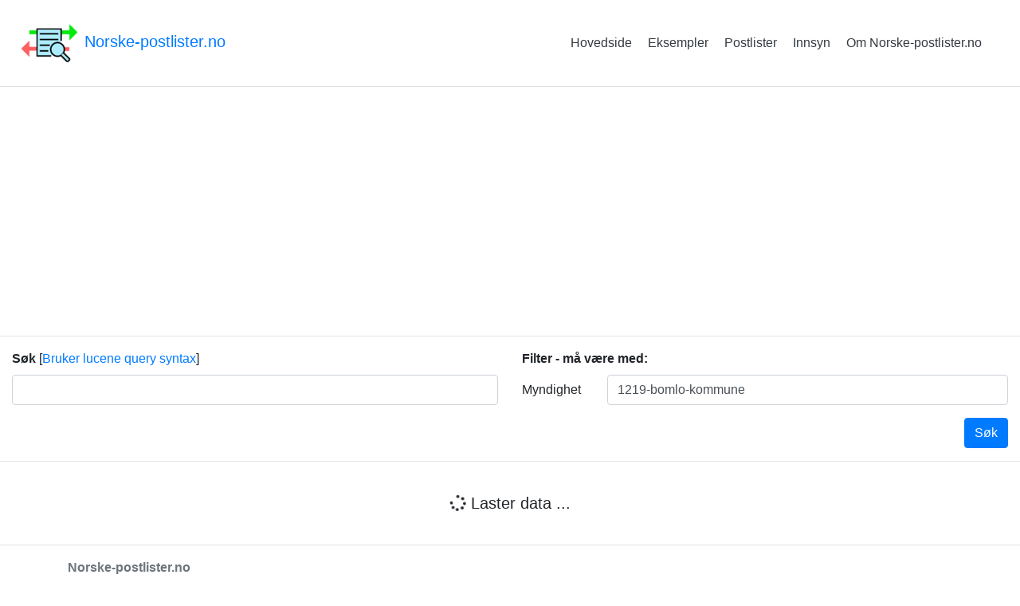

--- FILE ---
content_type: text/html; charset=UTF-8
request_url: https://norske-postlister.no/myndighet/1219-bomlo-kommune/
body_size: 2765
content:
<html lang="no"><head><meta charset="utf-8"><meta http-equiv="X-UA-Compatible" content="IE=edge"><meta name="viewport" content="width=device-width, initial-scale=1"><meta name="author" content="Hallvard Nygård, @hallny"><meta name="description" content="Søk i postlisten til Bømlo kommune. Totalt 244 372 journalposter."><title>B&oslash;mlo kommune - Norske postlister</title><meta name="twitter:card" content="summary"><meta name="twitter:creator" content="@hallny"><meta name="twitter:site" content="@NorPostlister"><meta name="twitter:title" content="B&oslash;mlo kommune - Norske postlister"><meta itemprop="name" content="Norske postlister"><meta itemprop="description" content="Søk i postlisten til Bømlo kommune. Totalt 244 372 journalposter."><meta property="og:title" content="B&oslash;mlo kommune - Norske postlister" /><meta property="og:image" content="https://norske-postlister.no/logo-200x200.png" /><meta property="og:image:width" content="200" /><meta property="og:image:height" content="200" /><meta property="og:description" content="Søk i postlisten til Bømlo kommune. Totalt 244 372 journalposter." /><meta name="robots" content="noindex, follow">
<link rel="stylesheet" href="https://stackpath.bootstrapcdn.com/bootstrap/4.3.1/css/bootstrap.min.css" integrity="sha384-ggOyR0iXCbMQv3Xipma34MD+dH/1fQ784/j6cY/iJTQUOhcWr7x9JvoRxT2MZw1T" crossorigin="anonymous"><link rel="stylesheet" href="https://use.fontawesome.com/releases/v5.6.1/css/all.css" integrity="sha384-gfdkjb5BdAXd+lj+gudLWI+BXq4IuLW5IT+brZEZsLFm++aCMlF1V92rMkPaX4PP" crossorigin="anonymous"><script src="https://code.jquery.com/jquery-3.3.1.min.js" integrity="sha256-FgpCb/KJQlLNfOu91ta32o/NMZxltwRo8QtmkMRdAu8=" crossorigin="anonymous"></script><script src="https://stackpath.bootstrapcdn.com/bootstrap/4.3.1/js/bootstrap.min.js" integrity="sha384-JjSmVgyd0p3pXB1rRibZUAYoIIy6OrQ6VrjIEaFf/nJGzIxFDsf4x0xIM+B07jRM" crossorigin="anonymous"></script><link rel="apple-touch-icon" sizes="57x57" href="/apple-icon-57x57.png">
<link rel="apple-touch-icon" sizes="60x60" href="/apple-icon-60x60.png">
<link rel="apple-touch-icon" sizes="72x72" href="/apple-icon-72x72.png">
<link rel="apple-touch-icon" sizes="76x76" href="/apple-icon-76x76.png">
<link rel="apple-touch-icon" sizes="114x114" href="/apple-icon-114x114.png">
<link rel="apple-touch-icon" sizes="120x120" href="/apple-icon-120x120.png">
<link rel="apple-touch-icon" sizes="144x144" href="/apple-icon-144x144.png">
<link rel="apple-touch-icon" sizes="152x152" href="/apple-icon-152x152.png">
<link rel="apple-touch-icon" sizes="180x180" href="/apple-icon-180x180.png">
<link rel="icon" type="image/png" sizes="192x192"  href="/android-icon-192x192.png">
<link rel="icon" type="image/png" sizes="32x32" href="/favicon-32x32.png">
<link rel="icon" type="image/png" sizes="96x96" href="/favicon-96x96.png">
<link rel="icon" type="image/png" sizes="16x16" href="/favicon-16x16.png">
<link rel="manifest" href="/manifest.json">
<meta name="msapplication-TileColor" content="#ffffff">
<meta name="msapplication-TileImage" content="/ms-icon-144x144.png">
<meta name="theme-color" content="#ffffff"><!-- Global site tag (gtag.js) - Google Analytics -->
<script async src="https://www.googletagmanager.com/gtag/js?id=UA-18960072-7"></script>
<script>
  window.dataLayer = window.dataLayer || [];
  function gtag(){dataLayer.push(arguments);}
  gtag('js', new Date());

  gtag('config', 'UA-18960072-8');
</script></head><body>
    <div class="d-flex flex-column flex-md-row align-items-center p-3 px-md-4 mb-3 bg-white border-bottom box-shadow">
        <h5 class="my-0 mr-md-auto font-weight-normal"><a href="/"><img src="/apple-icon-76x76.png" style="width: 76px; height: 76px;">
                <span class="nowrap">Norske-postlister.no</span></a></h5>
        <nav class="my-2 my-md-0 mr-md-3">
            <a class="p-2 text-dark" href="/">Hovedside</a>
            <a class="p-2 text-dark" href="/eksempler">Eksempler</a>
            <a class="p-2 text-dark" href="/postlister">Postlister</a>
            <a class="p-2 text-dark" href="/innsyn">Innsyn</a>
            <a class="p-2 text-dark" href="/om-norske-postlister"><span class="nowrap">Om Norske-postlister.no</span></a>
        </nav>
        <!--<a class="btn btn-outline-primary" href="#" onclick="alert('Innlogging er ikke laget enda.');">Logg inn</a>-->
    </div>

    <style>
        .nowrap {
            white-space: nowrap;
        }

        body {
            line-height: 1.5em;
        }

        .innsyn-success {
            color: #62b356;
        }

        .innsyn-waiting {
            color: #f4a03e;
        }

        .innsyn-failed {
            color: #e04b4b;
        }

        .footer {
        }
    </style>

    <hr/><div class=" col-xs-12"><form method="GET" action="/"><div class="container-fluid"><div class="row"><div class="col-md-6">
<div class="form-group"><label for="query"><b>Søk</b> [<a href="https://www.elastic.co/guide/en/elasticsearch/reference/5.5/query-dsl-query-string-query.html#query-string-syntax">Bruker lucene query syntax</a>]</label><input type="text" name="query" class="form-control" value=""/></div></div>
<div class="col-md-6">
<div class="form-group" style="margin: 0;"><label><b>Filter - må være med:</b></label></div>
<div class="form-group row">
<label for="must[entity_id]" class="col-sm-2 col-form-label">Myndighet</label>
<div class="col-sm-10"><input type="text" name="must[entity_id]" class="form-control" value="1219-bomlo-kommune"/></div></div>

</div>
<div class="col-12"><input type="submit" value="Søk" class="btn btn-primary float-right"></div>
</div>
</div>
</form></div><hr/><style>.doc-info { color: gray;} .col-journalpost-metadata .doc-info { display: inline-block; min-width: 130px; }.row-journalpost { border-top: 1px solid #c3c3c3; border-left: 1px solid white; border-bottom: 1px solid white; border-right: 1px solid white; }.row-journalpost .col-xs-12 { padding-top: 0.2em; padding-bottom: 0.2em; }.row-journalpost:hover .doc-info { color: #17323c; }.row-journalpost:hover { border-color: #17323c; } .badge-doc-in { background-color: #47bd47; color: white;} .badge-doc-out { background-color: #73a2ff; color: white; } .badge-doc-other { background-color: black; color: white;}</style><script async src="https://pagead2.googlesyndication.com/pagead/js/adsbygoogle.js?client=ca-pub-5285289181364115" crossorigin="anonymous"></script>
    <div id="query-display"><div style="
    text-align: center;
    font-size:  20px;
    margin-top: 2em;
    margin-bottom: 2em;
"><i class="fas fa-spinner fa-spin"></i> Laster data ...</div></div>
    <script src="/norske-postlister.js" type="application/javascript"></script>

        <script></script>
    <div class="modal fade bd-example-modal-lg" tabindex="-1" role="dialog" id="myModal">
        <div class="modal-dialog modal-lg">
            <div class="modal-content">
                <div class="modal-header">
                    <h5 class="modal-title" id="exampleModalLabel">Mer informasjon</h5>
                    <button type="button" class="close" data-dismiss="modal" aria-label="Close">
                        <span aria-hidden="true">&times;</span>
                    </button>
                </div>
                <div class="modal-body">
                    <pre>...</pre>
                </div>
                <div class="modal-footer">
                    <button type="button" class="btn btn-primary" data-dismiss="modal">Lukk</button>
                </div>
            </div>
        </div>
    </div>
    <div class="modal fade bd-example-modal-lg" tabindex="-1" role="dialog" id="modal-foi-request">
        <div class="modal-dialog modal-lg">
            <div class="modal-content">
                <div class="modal-header">
                    <h5 class="modal-title" id="exampleModalLabel">Søk innsyn i dokumentet/saken</h5>
                    <button type="button" class="close" data-dismiss="modal" aria-label="Close">
                        <span aria-hidden="true">&times;</span>
                    </button>
                </div>
                <div class="modal-body">
                    <pre>...</pre>
                </div>
                <div class="modal-footer">
                    <button type="button" class="btn btn-primary" data-dismiss="modal">Lukk</button>
                </div>
            </div>
        </div>
    </div>
    
<footer class="footer mt-4 py-3 border-top">
    <div class="container">
        <p class="text-muted">
            <b>Norske-postlister.no</b><br>
            <i class="fab fa-twitter"></i> <a href="https://twitter.com/NorPostlister">@NorPostlister</a><br>
            <a href="/om-norske-postlister#personvern">Personvern</a>
        </p>
    </div>
</footer>

<script defer src="https://static.cloudflareinsights.com/beacon.min.js/vcd15cbe7772f49c399c6a5babf22c1241717689176015" integrity="sha512-ZpsOmlRQV6y907TI0dKBHq9Md29nnaEIPlkf84rnaERnq6zvWvPUqr2ft8M1aS28oN72PdrCzSjY4U6VaAw1EQ==" data-cf-beacon='{"version":"2024.11.0","token":"cd5f0aab72464d83a8ebaf7312bd4543","r":1,"server_timing":{"name":{"cfCacheStatus":true,"cfEdge":true,"cfExtPri":true,"cfL4":true,"cfOrigin":true,"cfSpeedBrain":true},"location_startswith":null}}' crossorigin="anonymous"></script>
</body></html>


--- FILE ---
content_type: text/html; charset=utf-8
request_url: https://www.google.com/recaptcha/api2/aframe
body_size: 267
content:
<!DOCTYPE HTML><html><head><meta http-equiv="content-type" content="text/html; charset=UTF-8"></head><body><script nonce="SKlo-I3pWw5EXVeg082q2A">/** Anti-fraud and anti-abuse applications only. See google.com/recaptcha */ try{var clients={'sodar':'https://pagead2.googlesyndication.com/pagead/sodar?'};window.addEventListener("message",function(a){try{if(a.source===window.parent){var b=JSON.parse(a.data);var c=clients[b['id']];if(c){var d=document.createElement('img');d.src=c+b['params']+'&rc='+(localStorage.getItem("rc::a")?sessionStorage.getItem("rc::b"):"");window.document.body.appendChild(d);sessionStorage.setItem("rc::e",parseInt(sessionStorage.getItem("rc::e")||0)+1);localStorage.setItem("rc::h",'1768926475673');}}}catch(b){}});window.parent.postMessage("_grecaptcha_ready", "*");}catch(b){}</script></body></html>

--- FILE ---
content_type: application/javascript
request_url: https://norske-postlister.no/norske-postlister.js
body_size: 1985
content:
function formatNumber(number) {
    return number.toLocaleString('nb-NO', { minimumFractionDigits: 0})
}

function npFormatDate(timestamp) {
    return new Date(timestamp * 1000)
        .toLocaleDateString('nb-NO' ,
            {year: 'numeric', month: '2-digit', day: '2-digit' });
}

function npLink(linkObject) {
    return '<a href="' + linkObject.href + '">' + linkObject.title + '</a>';
}

/**
 * The official Stack Overflow solution.
 */
function escapeHtml(unsafe) {
    return unsafe
        .replace(/&/g, "&amp;")
        .replace(/</g, "&lt;")
        .replace(/>/g, "&gt;")
        .replace(/"/g, "&quot;")
        .replace(/'/g, "&#039;");
}

function fetchQuery() {

    var urlApi =
        window.location.href.indexOf('?') !== -1
            ? window.location.href + '&json'
            : window.location.href + '?json';
    fetch(urlApi)
        .then(function (response) {
            return response.json();
        })
        .then(function (result) {
            console.table(result);
            var html = '<div class="mx-auto" style="max-width: 98%;">';
            html += 'Viser [' + formatNumber(result.resultActualSize) + '] av [' + formatNumber(result.resultTotalSize) + '].<br>';

            if (result._links.subscribeToNotifications) {
                html += '<div style="text-align: right;">';
                html += '<a href="' + result._links.subscribeToNotifications.href + '" class="btn btn-sm btn-primary" style="margin: 1em;"><i class="far fa-bell"></i> Bli varslet om nye treff i søket</a><br>';
                html += '</div>';
            }

            if (result._links.showAllHits) {
                html += '<div style="text-align: right;">';
                html += 'Viser nye treff.';
                html += '<a href="' + result._links.showAllHits.href + '" class="btn btn-sm btn-primary" style="margin: 1em;"><i class="fas fa-search"></i> Se alle treff i søket</a><br>';
                html += '</div>';
            }

            html += '<div class="container-fluid">';
            var renderItem = function (item) {
                html += '<div class="row row-journalpost">';
                html += '<div class="col-xs-12 col-lg-3 col-journalpost-metadata">';
                html += '<span class="doc-info">Dokumentdato</span> ';
                if (item._links.searchDocumentDate) {
                    html += npLink(item._links.searchDocumentDate);
                }
                else if (item.document_date_invalid) {
                    html += '<i>Err! Dok.dato etter journaldato.</i> ';
                    html += npFormatDate(item.document_timestamp_actual);
                }
                else {
                    html += '<i style="font-size: 0.7em">Dato ikke tilgjengelig';
                    if (item.document_recorded_timestamp) {
                        html += ' (journalført ' + npFormatDate(item.document_recorded_timestamp) + ')';
                    }
                    html += '</i>';
                }
                html += '<br>';


                html +='<span class="doc-info">Myndighet</span> ' + npLink(item._links.searchEntity) + '<br>';
                html +='<span class="doc-info">Saks- og dok.nr</span> <span class="nowrap">' + npLink(item._links.searchCaseAndDoc) + '</span><br>';
                html +='<span class="doc-info">Dokumenttype</span> ' + npLink(item._links.searchDocumentType);
                html +='</div>';


                html += '<div class="col-xs-12 col-lg-5">';
                html += '<span class="doc-info">Sak:</span> ';
                if (item._links.searchCaseTitle) {
                    html += npLink(item._links.searchCaseTitle);
                }
                else {
                    html += '<i>Ingen sakstittel</i>';
                }
                html += '<br>' ;
                html += '<span class="doc-info">Dokument:</span> ';

                if (item._links.searchDocumentTitle) {
                    html += npLink(item._links.searchDocumentTitle);
                }
                else {
                    html += '<i>Ingen dokumenttittel</i>';
                }
                html += '<br>' ;

                if (item.documentLinksToOtherDocuments) {
                    html += '<div style="margin-top: 0.3em;">';
                    html += '<span class="doc-info">Dokumentet hos andre myndigheter:</span><br>';
                    html += '<ul>';
                    item.documentLinksToOtherDocuments.forEach(function(arr) {
                        html += '<li>';
                        html += npLink(arr);
                        html += '</li>';
                    });
                    html += '</ul>';
                    html += '</div>';
                }

                if (item.documentFilesWithLinks) {
                    html += '<div style="margin-top: 0.3em;">';
                    html += '<span class="doc-info">Filer:</span><br>';
                    html += '<ul>';
                    item.documentFilesWithLinks.forEach(function(arr) {
                        html +=  '<li>';
                        if (arr.href) {
                            html += '<a href="' + arr.href + '" target="_blank" onclick="jQuery.get(\'/log-document-link?link=' + encodeURIComponent(arr.href) + '\')">';
                        }
                        html += arr.title;
                        if (arr.href) {
                            html += '</a>';
                        }

                        if (arr.extra) {
                            html += ' <span class="doc-info">' + arr.extra + '</span>';
                        }
                        html += '</li>';
                    });
                    html += '</ul>';
                    html += '</div>';
                }

                // TODO: innsynslink

                html += '</div>';

                html += '<div class="col-xs-12 col-lg-3">';
                if (item.documentFromWithLinks) {
                    html += '<span class="doc-info">Fra:</span> ';

                    item.documentFromWithLinks.forEach(function(arr) {
                        html += npLink(arr) + '<br>';
                    });
                }
                if (item.documentToWithLinks) {
                    html += '<span class="doc-info">Til:</span> ';

                    item.documentToWithLinks.forEach(function(arr) {
                        html += npLink(arr) + '<br>';
                    });
                }

                html += '</div>';

                html += '<div class="col-xs-12 col-lg-1">';
                html += '<button type="button" class="btn btn-secondary" onclick="';
                html += '$(\'#myModal .modal-body\').html($(\'.modal-content\', $(this).parent()).html());';
                html += ' $(\'#myModal\').modal(\'show\');" style="margin-top: 1em; float: right">Mer</button>';
                html += '<div class="modal-content" style="display: none;">';
                html += '<b>Dokument:</b> ';
                if (item.document_title) {
                    html += escapeHtml(item.document_title);
                }
                else {
                    html += '<i>Ingen dokumentittel.</i>';
                }
                html += '<br>';
                html += '<b>Sak:</b> ';
                if (item.case_title) {
                    html += escapeHtml(item.case_title);
                }
                else {
                    html += '<i>Ingen sakstittel.</i>';
                }
                html += '<br>';
                html += '<a href="' + item._links.searchCaseAndDoc.href + '" class="btn btn-sm btn-primary">Gå til sak</a>';
                html += '<a href="' + item._links.notificationCase.href + '" class="btn btn-sm btn-primary" style="margin: 0.5em;">';
                html += '<i class="far fa-bell"></i> Bli varslet om nye dokumenter i saken</a>';
                html += '<br>';
                html += '<hr>';
                html +=  'Er du fra ' + escapeHtml(item.entity_name) + '?';
                html +=  ' Inneholder journalposten/saken feil?';
                html +=  ' Er journalposten/saker oppdatert?';
                html +=  ' Inneholder den fullt navn på en privatperson?<br>';
                html +=  '<a href="'  + item._links.withdrawDoc.href + '" class="btn btn-sm btn-secondary">'  + item._links.withdrawDoc.title +  '</a> ';
                html +=  '<a href="' + item._links.withdrawCase.href + '" class="btn btn-sm btn-secondary">'  + item._links.withdrawCase.title +  '</a>';
                html +=  '<br><br>' ;
                html +=  '<hr>';
                html += '<b>Databaseobjekt</b><br>';
                html += '(all søkbar informasjon)';
                html += '<pre>';
                html += escapeHtml(JSON.stringify(item, null, 2));
                html +=  '</pre></div>';
                html +=  '</div>';
                html += '</div>';
            };
            //result.documents.forEach();

            result.documents.forEach(function(document) {
                renderItem(document);
            });
            // renderItem(result.documents[0]);
            // renderItem(result.documents[1]);

            html += '</div>';

            if (
                (result.resultActualSize === 100 && result.resultTotalSize > 100)
                || (result.resultActualSize === 5000 && result.resultTotalSize > 5000)
            ) {
                html += '<i>Det er flere treff på dette søket. Sidevisning er ikke laget enda, så inntil videre får du søke smalere for å finne informasjon...</i>';
            }

            html += '</div>';

            window.document.getElementById('query-display').innerHTML = html;
        })
        .catch(function (reason) {
            console.error("Error in getting the data.", reason);
            window.document.getElementById('query-display').innerHTML = '  <div class="container">\n' +
                '            <div class="alert alert-danger">\n' +
                '                <b>Obs! Noe gikk galt.</b><br><br>\n' +
                '                Henting av data feilet.\n' +
                '                Meld gjerne fra på Twitter: <a href="https://twitter.com/NorPostlister">@NorPostlister</a>.\n' +
                '            </div>\n' +
                '        </div>';
        })
}

fetchQuery();